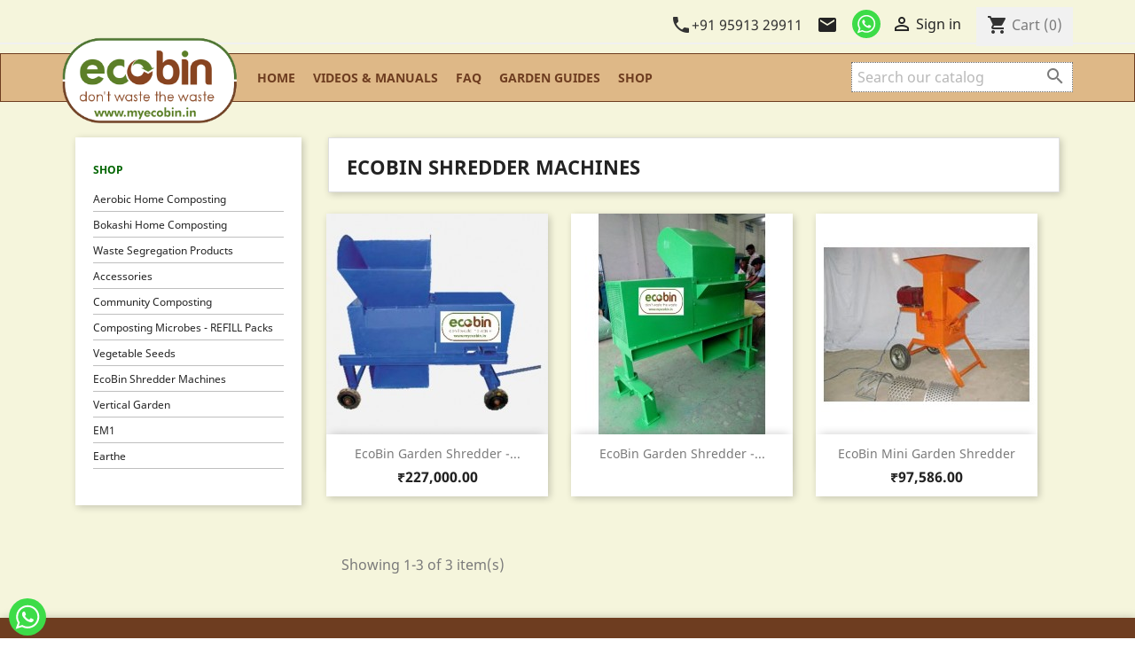

--- FILE ---
content_type: text/html; charset=utf-8
request_url: https://myecobin.in/24-ecobin-shredder-machines
body_size: 7575
content:
<!doctype html>
<html lang="en">

  <head>
    
      
  <meta charset="utf-8">


  <meta http-equiv="x-ua-compatible" content="ie=edge">



  <title>EcoBin Shredder Machines</title>
  <meta name="description" content="">
  <meta name="keywords" content="shredder,garden shedder,leaf shedder">
        <link rel="canonical" href="https://myecobin.in/24-ecobin-shredder-machines">
    
                  <link rel="alternate" href="https://myecobin.in/24-ecobin-shredder-machines" hreflang="en-us">
        



  <meta name="viewport" content="width=device-width, initial-scale=1">


<meta property="og:site_name" content="MyEcoBin"/>
<meta property="og:title" content="MyEcoBin India's First Indoor Bokashi Compost Bin"/>
<meta property="og:description" content="This unique composter is a one stop solution for all your kitchen waste, green waste, food waste, veg, non-veg, dairy products, citrus fruits, bread or cake, and so on. Eco Bin recycles all this waste into a nutrient rich organic compost, which also acts as a soil conditioner"/>
<meta property="og:url" content="http://myecobin.in/">
<meta property="og:image" content="/img/slide05.jpg">


  <link rel="icon" type="image/vnd.microsoft.icon" href="/img/favicon.ico?1587627583">
  <link rel="shortcut icon" type="image/x-icon" href="/img/favicon.ico?1587627583">



    <link rel="stylesheet" href="https://myecobin.in/themes/classic/assets/css/theme.css" type="text/css" media="all">
  <link rel="stylesheet" href="https://myecobin.in/modules/blockreassurance/views/css/front.css" type="text/css" media="all">
  <link rel="stylesheet" href="https://myecobin.in/modules/ps_facetedsearch/views/dist/front.css" type="text/css" media="all">
  <link rel="stylesheet" href="https://myecobin.in/js/jquery/ui/themes/base/minified/jquery-ui.min.css" type="text/css" media="all">
  <link rel="stylesheet" href="https://myecobin.in/js/jquery/ui/themes/base/minified/jquery.ui.theme.min.css" type="text/css" media="all">
  <link rel="stylesheet" href="https://myecobin.in/modules/ps_imageslider/css/homeslider.css" type="text/css" media="all">
  <link rel="stylesheet" href="https://myecobin.in/themes/classic/assets/css/custom.css" type="text/css" media="all">




  

  <script type="text/javascript">
        var prestashop = {"cart":{"products":[],"totals":{"total":{"type":"total","label":"Total","amount":0,"value":"\u20b90.00"},"total_including_tax":{"type":"total","label":"Total (tax incl.)","amount":0,"value":"\u20b90.00"},"total_excluding_tax":{"type":"total","label":"Total (tax excl.)","amount":0,"value":"\u20b90.00"}},"subtotals":{"products":{"type":"products","label":"Subtotal","amount":0,"value":"\u20b90.00"},"discounts":null,"shipping":{"type":"shipping","label":"Shipping","amount":0,"value":"Free"},"tax":null},"products_count":0,"summary_string":"0 items","vouchers":{"allowed":1,"added":[]},"discounts":[],"minimalPurchase":0,"minimalPurchaseRequired":""},"currency":{"name":"Indian Rupee","iso_code":"INR","iso_code_num":"356","sign":"\u20b9"},"customer":{"lastname":null,"firstname":null,"email":null,"birthday":null,"newsletter":null,"newsletter_date_add":null,"optin":null,"website":null,"company":null,"siret":null,"ape":null,"is_logged":false,"gender":{"type":null,"name":null},"addresses":[]},"language":{"name":"English (English)","iso_code":"en","locale":"en-US","language_code":"en-us","is_rtl":"0","date_format_lite":"d-m-Y","date_format_full":"d-m-Y H:i:s","id":1},"page":{"title":"","canonical":"https:\/\/myecobin.in\/24-ecobin-shredder-machines","meta":{"title":"EcoBin Shredder Machines","description":"","keywords":"shredder,garden shedder,leaf shedder","robots":"index"},"page_name":"category","body_classes":{"lang-en":true,"lang-rtl":false,"country-IN":true,"currency-INR":true,"layout-left-column":true,"page-category":true,"tax-display-enabled":true,"category-id-24":true,"category-EcoBin Shredder Machines":true,"category-id-parent-12":true,"category-depth-level-3":true},"admin_notifications":[]},"shop":{"name":"Eco Bin","logo":"\/img\/eco-bin-logo-1587627583.jpg","stores_icon":"\/img\/logo_stores.png","favicon":"\/img\/favicon.ico"},"urls":{"base_url":"https:\/\/myecobin.in\/","current_url":"https:\/\/myecobin.in\/24-ecobin-shredder-machines","shop_domain_url":"https:\/\/myecobin.in","img_ps_url":"https:\/\/myecobin.in\/img\/","img_cat_url":"https:\/\/myecobin.in\/img\/c\/","img_lang_url":"https:\/\/myecobin.in\/img\/l\/","img_prod_url":"https:\/\/myecobin.in\/img\/p\/","img_manu_url":"https:\/\/myecobin.in\/img\/m\/","img_sup_url":"https:\/\/myecobin.in\/img\/su\/","img_ship_url":"https:\/\/myecobin.in\/img\/s\/","img_store_url":"https:\/\/myecobin.in\/img\/st\/","img_col_url":"https:\/\/myecobin.in\/img\/co\/","img_url":"https:\/\/myecobin.in\/themes\/classic\/assets\/img\/","css_url":"https:\/\/myecobin.in\/themes\/classic\/assets\/css\/","js_url":"https:\/\/myecobin.in\/themes\/classic\/assets\/js\/","pic_url":"https:\/\/myecobin.in\/upload\/","pages":{"address":"https:\/\/myecobin.in\/address","addresses":"https:\/\/myecobin.in\/addresses","authentication":"https:\/\/myecobin.in\/login","cart":"https:\/\/myecobin.in\/cart","category":"https:\/\/myecobin.in\/index.php?controller=category","cms":"https:\/\/myecobin.in\/index.php?controller=cms","contact":"https:\/\/myecobin.in\/contact-us","discount":"https:\/\/myecobin.in\/discount","guest_tracking":"https:\/\/myecobin.in\/guest-tracking","history":"https:\/\/myecobin.in\/order-history","identity":"https:\/\/myecobin.in\/identity","index":"https:\/\/myecobin.in\/","my_account":"https:\/\/myecobin.in\/my-account","order_confirmation":"https:\/\/myecobin.in\/order-confirmation","order_detail":"https:\/\/myecobin.in\/index.php?controller=order-detail","order_follow":"https:\/\/myecobin.in\/order-follow","order":"https:\/\/myecobin.in\/order","order_return":"https:\/\/myecobin.in\/index.php?controller=order-return","order_slip":"https:\/\/myecobin.in\/credit-slip","pagenotfound":"https:\/\/myecobin.in\/page-not-found","password":"https:\/\/myecobin.in\/password-recovery","pdf_invoice":"https:\/\/myecobin.in\/index.php?controller=pdf-invoice","pdf_order_return":"https:\/\/myecobin.in\/index.php?controller=pdf-order-return","pdf_order_slip":"https:\/\/myecobin.in\/index.php?controller=pdf-order-slip","prices_drop":"https:\/\/myecobin.in\/prices-drop","product":"https:\/\/myecobin.in\/index.php?controller=product","search":"https:\/\/myecobin.in\/search","sitemap":"https:\/\/myecobin.in\/sitemap","stores":"https:\/\/myecobin.in\/stores","supplier":"https:\/\/myecobin.in\/supplier","register":"https:\/\/myecobin.in\/login?create_account=1","order_login":"https:\/\/myecobin.in\/order?login=1"},"alternative_langs":{"en-us":"https:\/\/myecobin.in\/24-ecobin-shredder-machines"},"theme_assets":"\/themes\/classic\/assets\/","actions":{"logout":"https:\/\/myecobin.in\/?mylogout="},"no_picture_image":{"bySize":{"small_default":{"url":"https:\/\/myecobin.in\/img\/p\/en-default-small_default.jpg","width":98,"height":98},"cart_default":{"url":"https:\/\/myecobin.in\/img\/p\/en-default-cart_default.jpg","width":125,"height":125},"home_default":{"url":"https:\/\/myecobin.in\/img\/p\/en-default-home_default.jpg","width":250,"height":250},"medium_default":{"url":"https:\/\/myecobin.in\/img\/p\/en-default-medium_default.jpg","width":452,"height":452},"large_default":{"url":"https:\/\/myecobin.in\/img\/p\/en-default-large_default.jpg","width":800,"height":800}},"small":{"url":"https:\/\/myecobin.in\/img\/p\/en-default-small_default.jpg","width":98,"height":98},"medium":{"url":"https:\/\/myecobin.in\/img\/p\/en-default-home_default.jpg","width":250,"height":250},"large":{"url":"https:\/\/myecobin.in\/img\/p\/en-default-large_default.jpg","width":800,"height":800},"legend":""}},"configuration":{"display_taxes_label":true,"display_prices_tax_incl":true,"is_catalog":false,"show_prices":true,"opt_in":{"partner":true},"quantity_discount":{"type":"discount","label":"Discount"},"voucher_enabled":1,"return_enabled":0},"field_required":[],"breadcrumb":{"links":[{"title":"Home","url":"https:\/\/myecobin.in\/"},{"title":"Shop","url":"https:\/\/myecobin.in\/12-shop"},{"title":"EcoBin Shredder Machines","url":"https:\/\/myecobin.in\/24-ecobin-shredder-machines"}],"count":3},"link":{"protocol_link":"https:\/\/","protocol_content":"https:\/\/"},"time":1766004744,"static_token":"7d2bfe588d46d7c7cd031d082692ad1d","token":"8359a75a3677f1d7a9ea5ab6ae3989a2"};
        var psr_icon_color = "#F19D76";
      </script>



  <!-- emarketing start -->


<!-- emarketing end -->

		<meta property="og:site_name" content="MyEcoBin"/>
		<meta property="og:title" content="MyEcoBin India's First Indoor Bokashi Compost Bin"/>
		<meta property="og:description" content="This unique composter is a one stop solution for all your kitchen waste, green waste, food waste, veg, non-veg, dairy products, citrus fruits, bread or cake, and so on. Eco Bin recycles all this waste into a nutrient rich organic compost, which also acts as a soil conditioner"/>
		<meta property="og:url" content="http://myecobin.in/">
		<meta property="og:image" content="/img/slide05.jpg">


    
  </head>

  <body id="category" class="lang-en country-in currency-inr layout-left-column page-category tax-display-enabled category-id-24 category-ecobin-shredder-machines category-id-parent-12 category-depth-level-3">

    
      
    

    <main>
      
              

      <header id="header">
        
          
  <div class="header-banner">
    
  </div>



  <nav class="header-nav">
    <div class="container">
      <div class="row">
        <div class="hidden-sm-down">
          <div class="col-md-3 col-xs-12">
            <div class="fb-like" data-href="https://www.facebook.com/MyEcoBin/" data-layout="standard" data-action="like" data-size="small" data-show-faces="true" data-share="true"></div>
          </div>
          <div class="col-md-9 right-nav top_bar">
              <div class="contact"><i class="material-icons">call</i>+91 95913 29911&nbsp;&nbsp;&nbsp;
              <a href="/contact-us"><i class="material-icons">email</i></a>
              &nbsp;&nbsp;
              <a class="whatsapp" target="_blank" href="//api.whatsapp.com/send?phone=919591329911"><img src="/images/whatsapp.svg"></a>
              </div>
              <span><div id="_desktop_user_info">
  <div class="user-info">
          <a
        href="https://myecobin.in/my-account"
        title="Log in to your customer account"
        rel="nofollow"
      >
        <i class="material-icons">&#xE7FF;</i>
        <span class="hidden-sm-down">Sign in</span>
      </a>
      </div>
</div>
<div id="_desktop_cart">
  <div class="blockcart cart-preview inactive" data-refresh-url="//myecobin.in/module/ps_shoppingcart/ajax">
    <div class="header">
              <i class="material-icons shopping-cart">shopping_cart</i>
        <span class="hidden-sm-down">Cart</span>
        <span class="cart-products-count">(0)</span>
          </div>
  </div>
</div>
</span>
          </div>
        </div>
        <div class="hidden-md-up text-sm-center mobile">
          <div class="float-xs-left" id="menu-icon">
            <i class="material-icons d-inline">&#xE5D2;</i>
          </div>
          <div class="float-xs-right" id="_mobile_cart"></div>
          <div class="float-xs-right" id="_mobile_user_info"></div>
          <div class="top-logo" id="_mobile_logo"></div>
          <div class="clearfix"></div>
        </div>
      </div>
    </div>
  </nav>



  <div class="header-top">
    <div class="container">
       <div class="row">
        <div class="col-md-2 hidden-sm-down" id="_desktop_logo">
                            <a href="https://myecobin.in/">
                  <img class="logo img-responsive" src="/img/eco-bin-logo-1587627583.jpg" alt="Eco Bin">
                </a>
                    </div>
        <div class="col-md-10 col-sm-12 position-static">
          

<div class="menu js-top-menu position-static hidden-sm-down" id="_desktop_top_menu">
    
          <ul class="top-menu" id="top-menu" data-depth="0">
                    <li class="link" id="lnk-home">
                          <a
                class="dropdown-item"
                href="https://myecobin.in/" data-depth="0"
                              >
                                Home
              </a>
                          </li>
                    <li class="link" id="lnk-videos-manuals">
                          <a
                class="dropdown-item"
                href="https://myecobin.in/7/eco-bin" data-depth="0"
                              >
                                Videos &amp; Manuals
              </a>
                          </li>
                    <li class="link" id="lnk-faq">
                          <a
                class="dropdown-item"
                href="https://myecobin.in/8/faq" data-depth="0"
                              >
                                FAQ
              </a>
                          </li>
                    <li class="link" id="lnk-garden-guides">
                          <a
                class="dropdown-item"
                href="https://myecobin.in/2Green-Insights" data-depth="0"
                              >
                                Garden Guides
              </a>
                          </li>
                    <li class="category" id="category-12">
                          <a
                class="dropdown-item"
                href="https://myecobin.in/12-shop" data-depth="0"
                              >
                                                                      <span class="float-xs-right hidden-md-up">
                    <span data-target="#top_sub_menu_1137" data-toggle="collapse" class="navbar-toggler collapse-icons">
                      <i class="material-icons add">&#xE313;</i>
                      <i class="material-icons remove">&#xE316;</i>
                    </span>
                  </span>
                                Shop
              </a>
                            <div  class="popover sub-menu js-sub-menu collapse" id="top_sub_menu_1137">
                
          <ul class="top-menu"  data-depth="1">
                    <li class="category" id="category-14">
                          <a
                class="dropdown-item dropdown-submenu"
                href="https://myecobin.in/14-aerobic-home-composting" data-depth="1"
                              >
                                                                      <span class="float-xs-right hidden-md-up">
                    <span data-target="#top_sub_menu_22664" data-toggle="collapse" class="navbar-toggler collapse-icons">
                      <i class="material-icons add">&#xE313;</i>
                      <i class="material-icons remove">&#xE316;</i>
                    </span>
                  </span>
                                Aerobic Home Composting
              </a>
                            <div  class="collapse" id="top_sub_menu_22664">
                
          <ul class="top-menu"  data-depth="2">
                    <li class="category" id="category-17">
                          <a
                class="dropdown-item"
                href="https://myecobin.in/17-aerobic-home-composting-products" data-depth="2"
                              >
                                Aerobic Home Composting Products
              </a>
                          </li>
              </ul>
    
              </div>
                          </li>
                    <li class="category" id="category-16">
                          <a
                class="dropdown-item dropdown-submenu"
                href="https://myecobin.in/16-bokashi-home-composting" data-depth="1"
                              >
                                Bokashi Home Composting
              </a>
                          </li>
                    <li class="category" id="category-15">
                          <a
                class="dropdown-item dropdown-submenu"
                href="https://myecobin.in/15-waste-segregation-products" data-depth="1"
                              >
                                Waste Segregation Products
              </a>
                          </li>
                    <li class="category" id="category-18">
                          <a
                class="dropdown-item dropdown-submenu"
                href="https://myecobin.in/18-accessories" data-depth="1"
                              >
                                Accessories
              </a>
                          </li>
                    <li class="category" id="category-19">
                          <a
                class="dropdown-item dropdown-submenu"
                href="https://myecobin.in/19-community-composting" data-depth="1"
                              >
                                Community Composting
              </a>
                          </li>
                    <li class="category" id="category-21">
                          <a
                class="dropdown-item dropdown-submenu"
                href="https://myecobin.in/21-composting-microbes-refill-packs" data-depth="1"
                              >
                                Composting Microbes - REFILL Packs
              </a>
                          </li>
                    <li class="category" id="category-22">
                          <a
                class="dropdown-item dropdown-submenu"
                href="https://myecobin.in/22-vegetable-seeds" data-depth="1"
                              >
                                Vegetable Seeds
              </a>
                          </li>
                    <li class="category current " id="category-24">
                          <a
                class="dropdown-item dropdown-submenu"
                href="https://myecobin.in/24-ecobin-shredder-machines" data-depth="1"
                              >
                                EcoBin Shredder Machines
              </a>
                          </li>
                    <li class="category" id="category-25">
                          <a
                class="dropdown-item dropdown-submenu"
                href="https://myecobin.in/25-vertical-garden" data-depth="1"
                              >
                                Vertical Garden
              </a>
                          </li>
                    <li class="category" id="category-27">
                          <a
                class="dropdown-item dropdown-submenu"
                href="https://myecobin.in/27-em1" data-depth="1"
                              >
                                EM1
              </a>
                          </li>
                    <li class="category" id="category-28">
                          <a
                class="dropdown-item dropdown-submenu"
                href="https://myecobin.in/28-earthe" data-depth="1"
                              >
                                Earthe
              </a>
                          </li>
              </ul>
    
              </div>
                          </li>
              </ul>
    
    <div class="clearfix"></div>
</div>
<!-- Block search module TOP -->
<div id="search_widget" class="search-widget" data-search-controller-url="//myecobin.in/search">
	<form method="get" action="//myecobin.in/search">
		<input type="hidden" name="controller" value="search">
		<input type="text" name="s" value="" placeholder="Search our catalog" aria-label="Search">
		<button type="submit">
			<i class="material-icons search">&#xE8B6;</i>
      <span class="hidden-xl-down">Search</span>
		</button>
	</form>
</div>
<!-- /Block search module TOP -->

          <div class="clearfix"></div>
        </div>
      </div>
      <div id="mobile_top_menu_wrapper" class="row hidden-md-up" style="display:none;">
        <div class="js-top-menu mobile" id="_mobile_top_menu"></div>
        <div class="js-top-menu-bottom">
          <div id="_mobile_currency_selector"></div>
          <div id="_mobile_language_selector"></div>
          <div id="_mobile_contact_link"></div>
        </div>
      </div>
    </div>
  </div>
  

        
      </header>

      
        
<aside id="notifications">
  <div class="container">
    
    
    
      </div>
</aside>
      

      <section id="wrapper">
        
        <div class="container">
          
            <nav data-depth="3" class="breadcrumb hidden-sm-down">
  <ol itemscope itemtype="http://schema.org/BreadcrumbList">
    
              
          <li itemprop="itemListElement" itemscope itemtype="http://schema.org/ListItem">
            <a itemprop="item" href="https://myecobin.in/">
              <span itemprop="name">Home</span>
            </a>
            <meta itemprop="position" content="1">
          </li>
        
              
          <li itemprop="itemListElement" itemscope itemtype="http://schema.org/ListItem">
            <a itemprop="item" href="https://myecobin.in/12-shop">
              <span itemprop="name">Shop</span>
            </a>
            <meta itemprop="position" content="2">
          </li>
        
              
          <li itemprop="itemListElement" itemscope itemtype="http://schema.org/ListItem">
            <a itemprop="item" href="https://myecobin.in/24-ecobin-shredder-machines">
              <span itemprop="name">EcoBin Shredder Machines</span>
            </a>
            <meta itemprop="position" content="3">
          </li>
        
          
  </ol>
</nav>
          

          
            <div id="left-column" class="col-xs-12 col-sm-4 col-md-3">
                              

<div class="block-categories hidden-sm-down">
  <ul class="category-top-menu">
    <li><a class="text-uppercase h6" href="https://myecobin.in/12-shop">Shop</a></li>
    <li>
  <ul class="category-sub-menu"><li data-depth="0"><a href="https://myecobin.in/14-aerobic-home-composting">Aerobic Home Composting</a><div class="navbar-toggler collapse-icons" data-toggle="collapse" data-target="#exCollapsingNavbar14"><i class="material-icons add">&#xE145;</i><i class="material-icons remove">&#xE15B;</i></div><div class="collapse" id="exCollapsingNavbar14">
  <ul class="category-sub-menu"><li data-depth="1"><a class="category-sub-link" href="https://myecobin.in/17-aerobic-home-composting-products">Aerobic Home Composting Products</a></li></ul></div></li><li data-depth="0"><a href="https://myecobin.in/16-bokashi-home-composting">Bokashi Home Composting</a></li><li data-depth="0"><a href="https://myecobin.in/15-waste-segregation-products">Waste Segregation Products</a></li><li data-depth="0"><a href="https://myecobin.in/18-accessories">Accessories</a></li><li data-depth="0"><a href="https://myecobin.in/19-community-composting">Community Composting</a></li><li data-depth="0"><a href="https://myecobin.in/21-composting-microbes-refill-packs">Composting Microbes - REFILL Packs</a></li><li data-depth="0"><a href="https://myecobin.in/22-vegetable-seeds">Vegetable Seeds</a></li><li data-depth="0"><a href="https://myecobin.in/24-ecobin-shredder-machines">EcoBin Shredder Machines</a></li><li data-depth="0"><a href="https://myecobin.in/25-vertical-garden">Vertical Garden</a></li><li data-depth="0"><a href="https://myecobin.in/27-em1">EM1</a></li><li data-depth="0"><a href="https://myecobin.in/28-earthe">Earthe</a></li></ul></li>
  </ul>
</div>
<div id="search_filters_wrapper" class="hidden-sm-down">
  <div id="search_filter_controls" class="hidden-md-up">
      <span id="_mobile_search_filters_clear_all"></span>
      <button class="btn btn-secondary ok">
        <i class="material-icons rtl-no-flip">&#xE876;</i>
        OK
      </button>
  </div>
  
</div>

                          </div>
          

          
  <div id="content-wrapper" class="left-column col-xs-12 col-sm-8 col-md-9">
    
    
  <section id="main">

    
    <div class="block-category card card-block hidden-sm-down">
      <h1 class="h1">EcoBin Shredder Machines</h1>
          </div>
    <div class="text-xs-center hidden-md-up">
      <h1 class="h1">EcoBin Shredder Machines</h1>
    </div>
		

    <section id="products">
      
        <div>
          
            <div id="js-product-list-top" class="row products-selection">
  <div class="col-md-6 hidden-sm-down total-products">
          <p>There are 3 products.</p>
      </div>
  <div class="col-md-6">
    <div class="row sort-by-row">

      
        <span class="col-sm-3 col-md-3 hidden-sm-down sort-by">Sort by:</span>
<div class="col-sm-12 col-xs-12 col-md-9 products-sort-order dropdown">
  <button
    class="btn-unstyle select-title"
    rel="nofollow"
    data-toggle="dropdown"
    aria-haspopup="true"
    aria-expanded="false">
    Relevance    <i class="material-icons float-xs-right">&#xE5C5;</i>
  </button>
  <div class="dropdown-menu">
          <a
        rel="nofollow"
        href="https://myecobin.in/24-ecobin-shredder-machines?order=product.position.asc"
        class="select-list current js-search-link"
      >
        Relevance
      </a>
          <a
        rel="nofollow"
        href="https://myecobin.in/24-ecobin-shredder-machines?order=product.name.asc"
        class="select-list js-search-link"
      >
        Name, A to Z
      </a>
          <a
        rel="nofollow"
        href="https://myecobin.in/24-ecobin-shredder-machines?order=product.name.desc"
        class="select-list js-search-link"
      >
        Name, Z to A
      </a>
          <a
        rel="nofollow"
        href="https://myecobin.in/24-ecobin-shredder-machines?order=product.price.asc"
        class="select-list js-search-link"
      >
        Price, low to high
      </a>
          <a
        rel="nofollow"
        href="https://myecobin.in/24-ecobin-shredder-machines?order=product.price.desc"
        class="select-list js-search-link"
      >
        Price, high to low
      </a>
      </div>
</div>
      

          </div>
  </div>
  <div class="col-sm-12 hidden-md-up text-sm-center showing">
    Showing 1-3 of 3 item(s)
  </div>
</div>
          
        </div>

        
          <div id="" class="hidden-sm-down">
            <section id="js-active-search-filters" class="hide">
  
    <p class="h6 hidden-xs-up">Active filters</p>
  

  </section>

          </div>
        

        <div>
          
            <div id="js-product-list">
  <div class="products row">
          
        
  <article class="product-miniature js-product-miniature" data-id-product="37" data-id-product-attribute="0" itemscope itemtype="http://schema.org/Product">
    <div class="thumbnail-container">
      
                  <a href="https://myecobin.in/ecobin-shredder-machines/37-ecobin-garden-shredder-5hp-capacity.html" class="thumbnail product-thumbnail">
            <img
              src="https://myecobin.in/169-home_default/ecobin-garden-shredder-5hp-capacity.jpg"
              alt="EcoBin Garden Shredder - 5hp Capacity"
              data-full-size-image-url="https://myecobin.in/169-large_default/ecobin-garden-shredder-5hp-capacity.jpg"
            />
          </a>
              

      <div class="product-description">
        
                      <h2 class="h3 product-title" itemprop="name"><a href="https://myecobin.in/ecobin-shredder-machines/37-ecobin-garden-shredder-5hp-capacity.html">EcoBin Garden Shredder -...</a></h2>
                  

        
                      <div class="product-price-and-shipping">
              
              

              <span class="sr-only">Price</span>
              <span itemprop="price" class="price">₹227,000.00</span>

              

              
            </div>
                  

        
          
        
      </div>

      <!-- @todo: use include file='catalog/_partials/product-flags.tpl'} -->
      
        <ul class="product-flags">
                      <li class="product-flag online-only">Online only</li>
                  </ul>
      

      <div class="highlighted-informations no-variants hidden-sm-down">
        
          <a class="quick-view" href="#" data-link-action="quickview">
            <i class="material-icons search">&#xE8B6;</i> Quick view
          </a>
        

        
                  
      </div>
    </div>
  </article>

      
          
        
  <article class="product-miniature js-product-miniature" data-id-product="38" data-id-product-attribute="0" itemscope itemtype="http://schema.org/Product">
    <div class="thumbnail-container">
      
                  <a href="https://myecobin.in/ecobin-shredder-machines/38-ecobin-garden-shredder-10hp-capacity.html" class="thumbnail product-thumbnail">
            <img
              src="https://myecobin.in/171-home_default/ecobin-garden-shredder-10hp-capacity.jpg"
              alt="EcoBin Garden Shredder - 10hp Capacity"
              data-full-size-image-url="https://myecobin.in/171-large_default/ecobin-garden-shredder-10hp-capacity.jpg"
            />
          </a>
              

      <div class="product-description">
        
                      <h2 class="h3 product-title" itemprop="name"><a href="https://myecobin.in/ecobin-shredder-machines/38-ecobin-garden-shredder-10hp-capacity.html">EcoBin Garden Shredder -...</a></h2>
                  

        
                  

        
          
        
      </div>

      <!-- @todo: use include file='catalog/_partials/product-flags.tpl'} -->
      
        <ul class="product-flags">
                  </ul>
      

      <div class="highlighted-informations no-variants hidden-sm-down">
        
          <a class="quick-view" href="#" data-link-action="quickview">
            <i class="material-icons search">&#xE8B6;</i> Quick view
          </a>
        

        
                  
      </div>
    </div>
  </article>

      
          
        
  <article class="product-miniature js-product-miniature" data-id-product="39" data-id-product-attribute="0" itemscope itemtype="http://schema.org/Product">
    <div class="thumbnail-container">
      
                  <a href="https://myecobin.in/ecobin-shredder-machines/39-ecobin-mini-garden-shredder.html" class="thumbnail product-thumbnail">
            <img
              src="https://myecobin.in/174-home_default/ecobin-mini-garden-shredder.jpg"
              alt="EcoBin Mini Garden Shredder"
              data-full-size-image-url="https://myecobin.in/174-large_default/ecobin-mini-garden-shredder.jpg"
            />
          </a>
              

      <div class="product-description">
        
                      <h2 class="h3 product-title" itemprop="name"><a href="https://myecobin.in/ecobin-shredder-machines/39-ecobin-mini-garden-shredder.html">EcoBin Mini Garden Shredder</a></h2>
                  

        
                      <div class="product-price-and-shipping">
              
              

              <span class="sr-only">Price</span>
              <span itemprop="price" class="price">₹97,586.00</span>

              

              
            </div>
                  

        
          
        
      </div>

      <!-- @todo: use include file='catalog/_partials/product-flags.tpl'} -->
      
        <ul class="product-flags">
                      <li class="product-flag online-only">Online only</li>
                  </ul>
      

      <div class="highlighted-informations no-variants hidden-sm-down">
        
          <a class="quick-view" href="#" data-link-action="quickview">
            <i class="material-icons search">&#xE8B6;</i> Quick view
          </a>
        

        
                  
      </div>
    </div>
  </article>

      
      </div>

  
    <nav class="pagination">
  <div class="col-md-4">
    
      Showing 1-3 of 3 item(s)
    
  </div>

  <div class="col-md-6 offset-md-2 pr-0">
    
         
  </div>

</nav>
  

  <div class="hidden-md-up text-xs-right up">
    <a href="#header" class="btn btn-secondary">
      Back to top
      <i class="material-icons">&#xE316;</i>
    </a>
  </div>
</div>
          
        </div>

        <div id="js-product-list-bottom">
          
            <div id="js-product-list-bottom"></div>
          
        </div>

          </section>

  </section>

    
  </div>


          
        </div>
        
      </section>

      <footer id="footer">
        
          <div class="footer-container">
  <div class="container">
<div class="row" style="margin:-10px 0 0px 0;"><h3 style="margin:10px 0 10px 0; padding-top:0;" class="text-center">ECOBIN PARTNERS</h3><hr>
<div class="col-md-4 text-center"></div>
<div class="col-md-1 text-center"> <a href="//bbmp.gov.in/" target="_blank"><img class="img-responsive img-thumbnail" src="/img/bbmp.jpg"></a></div>
<div class="col-md-1 text-center"> <a href="//www.2bin1bag.in/" target="_blank"><img class="img-responsive img-thumbnail" src="/img/2bin1bag.jpg"></a></div>
<div class="col-md-1 text-center"> <a target="_blank" href="//www.igotgarbage.com/"><img class="img-responsive img-thumbnail" src="/img/igg.jpg"></a></div>
<div class="col-md-1 text-center"> <a href="//www.hasirudala.in/" target="_blank"><img class="img-responsive img-thumbnail" src="/img/hd.jpg"></a></div>
<div class="col-md-4 text-center"></div>
</div>
<div class="row" style="margin-bottom:30px;"><div id="block_various_links_footer" class="col-md-12 text-center">
<hr>
    <ul><li class="item"> <a href="https://myecobin.in/1/delivery" title="Shipping and Cancellation Policy"> Shipping and Cancellation Policy </a></li><li class="item"> <a href="https://myecobin.in/2/privacy-legal-notice" title="Privacy and Legal Notice"> Privacy and Legal Notice </a></li><li class="item"> <a href="https://myecobin.in/3/terms-and-conditions-of-use" title="Terms and Conditions of Use"> Terms and Conditions of Use </a></li><li class="item"> <a href="https://myecobin.in/4/about-us" title="About us"> About us </a></li><li class="item"> <a href="https://myecobin.in/12/eco-bin-testimonials" title="Eco Bin Testimonials"> Eco Bin Testimonials </a></li><li class="item"> <a href="https://myecobin.in/contact-us" title="Contact us"> Contact us </a></li><li><a href="#top" title="Go to Top of Page">Go Top </a></li></ul>
</div></div>
  </div>
</div>
<div class="container-fluid">
    <div class="row copyright">
      <div class="col-md-12">
        <p class="text-sm-center">
          
              © 2025 myecobin.in - Website by <b><a href="https://saivantech.com" target="_blank" rel="nofollow">Saivan Tech</a></b>
          
        </p>
      </div>
    </div>
</div>
<a class="whatsapp_footer" target="_blank" href="//api.whatsapp.com/send?phone=919591329911"><img src="/images/whatsapp.svg"></a>
        
      </footer>

    </main>

    
        <script type="text/javascript" src="https://myecobin.in/themes/core.js" ></script>
  <script type="text/javascript" src="https://myecobin.in/themes/classic/assets/js/theme.js" ></script>
  <script type="text/javascript" src="https://myecobin.in/modules/blockreassurance/views/js/front.js" ></script>
  <script type="text/javascript" src="https://myecobin.in/js/jquery/ui/jquery-ui.min.js" ></script>
  <script type="text/javascript" src="https://myecobin.in/modules/ps_facetedsearch/views/dist/front.js" ></script>
  <script type="text/javascript" src="https://myecobin.in/modules/ps_imageslider/js/responsiveslides.min.js" ></script>
  <script type="text/javascript" src="https://myecobin.in/modules/ps_imageslider/js/homeslider.js" ></script>
  <script type="text/javascript" src="https://myecobin.in/modules/ps_searchbar/ps_searchbar.js" ></script>
  <script type="text/javascript" src="https://myecobin.in/modules/ps_shoppingcart/ps_shoppingcart.js" ></script>
  <script type="text/javascript" src="https://myecobin.in/themes/classic/assets/js/custom.js" ></script>


    

    
      
    

    <script>
        $(document).ready(function(){
            $('#fblbox').html('<div class="fb-page" data-href="https://www.facebook.com/myecobin/" data-tabs="" data-width="220" data-height="220" data-small-header="true" data-adapt-container-width="true" data-hide-cover="false" data-show-facepile="true"><blockquote cite="https://www.facebook.com/myecobin/" class="fb-xfbml-parse-ignore"><a href="https://www.facebook.com/myecobin/">Eco Bin</a></blockquote></div>');

            var carousel2 = '<div id="carousel2" data-ride="carousel" class="carousel slide" data-interval="3000" data-wrap="true" data-pause="hover">';

            carousel2 += '  <ul class="carousel-inner" role="listbox">';
            carousel2 += '        <li class="carousel-item active" role="option" aria-hidden="true"><p class="testimonial_text">"If you want to be a part of this change and want a solution to stop your kitchen waste from going to landfills,<br />give EcoBin-an indoor Bokashi composter kit, a try. It is neat, compact and packs a punch if you have a garden at home."</p>';
            carousel2 += '            <p class="testimonial_name">- Savitha Hiremath</p>';
            carousel2 += '        </li>';
            carousel2 += '        <li class="carousel-item " role="option" aria-hidden="true"><p class="testimonial_text">"Out of all the ways I have tried composting,<br />Bokashi Composting has made my composting obession, easier by 80%"</p>';
            carousel2 += '            <p class="testimonial_name">- Uma Hoysala</p>';
            carousel2 += '        </li>';
            carousel2 += '        <li class="carousel-item " role="option" aria-hidden="true"><p class="testimonial_text">"Bokashi method of compsting is really catching...,<br />the 2 big advantage of this anaerobic composting is that it can be kept in your kitchen and its amazing magic brew."</p>';
            carousel2 += '            <p class="testimonial_name">- Vani Murthy</p>';
            carousel2 += '        </li>';
            carousel2 += '        <li class="carousel-item " role="option" aria-hidden="true"><p class="testimonial_text">"To be honest I had brushed off assuming it to be another posh composting gimmick until<br />I truly paid attention and what I discovered has presumably changed my life (or my garden) Eco Bin."</p>';
            carousel2 += '            <p class="testimonial_name">- Yasmeen Johl Bagla</p>';
            carousel2 += '        </li>';
            carousel2 += '    </ul>';
            carousel2 += '</div>';

            $('.testimonials').html(carousel2);

            $("a[href='#top']").click(function() {
              $("html, body").animate({ scrollTop: 0 }, "slow");
              return false;
            });
        });
    </script>
    <script src="/js/jquery.cycle2.min.js"></script>
    <!--<script src="/js/jquery.cycle2.flip.min.js"></script>-->
    <div id="fb-root"></div>
    <script async defer crossorigin="anonymous" src="https://connect.facebook.net/en_US/sdk.js#xfbml=1&version=v6.0&appId=182790608458850&autoLogAppEvents=1"></script>
  </body>
</html>

--- FILE ---
content_type: text/css
request_url: https://myecobin.in/themes/classic/assets/css/custom.css
body_size: 13982
content:
/*
 * Custom code goes here.
 * A template should always ship with an empty custom.css
 */

.padding-top {padding-top:40px;}
.block-category {min-height: auto !important;}
.category-top-menu li .h6 {font-size: 0.72rem !important; color: darkgreen; }
.block-categories .category-sub-menu .category-sub-link {font-size: 0.72rem !important; font-weight:normal !important; text-transform: none !important;}
.block-categories .category-sub-menu li[data-depth="0"]>a {font-size: 0.72rem !important; font-weight:normal !important; text-transform: none !important;}

.top_bar .contact {display:inline-block; margin-top:1.06rem; color: #333;}
.top_bar .user-info span {/*display: none;*/}
.top-menu {margin-top:8px;}
.search-widget form input[type=text] {padding: 6px; color: #333; border: 1px dotted #666; margin-top: 3px;}

#wrapper {box-shadow:none; padding-top:0; margin-top:16px;}
#wrapper .breadcrumb ol {margin-left:15px; margin-top: 10px;}
#wrapper .breadcrumb li a {font-size: 0.72rem !important;}

.header-top {background:burlywood; border: 1px solid #6E3D20;}
#main .page-content, #main .page-header {overflow-y:auto; overflow-x:hidden;}
main, #header {background: #f1f1f1;}
#header .header-nav {margin-bottom: 0px;}
#header .header-top {padding: 6px 0; max-height: 55px !important; margin: 10px 0;}
#header .header-top a[data-depth="0"] {color: #6E3D20; font-size:0.9rem;}
#header .logo {margin-top:-25px; margin-left:0px; max-width:120%; position: relative; z-index: 1;}
#header .header-nav .cart-preview .shopping-cart {color: #333;}
#header .header-nav .blockcart {height: 2.75rem; padding: .5rem .75rem; margin-top: 8px;}
#header .top-menu a[data-depth="0"]:hover {color:green;}
#header .header-nav .user-info {text-align:left; margin-left:12px; margin-top:1.06rem; color: #333;}
#_desktop_cart {float:left;}
#_desktop_user_info {float: left; margin-right: 2px;}

#product #content {max-width:95%;}
#block-reassurance li:last-child, #block-reassurance li {border: 1px solid rgba(0,0,0,.25); background: white; margin-right:2px;}
#block-reassurance li .block-reassurance-item {padding: 0.5rem;}
#block-reassurance .h6 {font-size:0.6rem;}
#block-reassurance img {width: 1.4rem; margin-right: 0;}

#footer {padding-top:0;}
#footer .footer-container {background: #6E3D20 !important;}
#footer h3, #footer h4 {text-align:center; color:silver; font-weight:normal; letter-spacing:3px; font-size: 0.8rem;}
.copyright {background:goldenrod; padding-top:6px;}
.copyright p {margin-top:6px; color: #6E3D20;}
.copyright a {color:#6E3D20 !important; text-decoration:none;}

#block_various_links_footer ul li a {text-shadow: none !important; padding: 0 21px; border: 1px solid burlywood; border-width: 0 1px 0 0; font-size: 100%; font: 600 14px/20px "Open Sans", sans-serif !important; letter-spacing: 0.05em;}
#block_various_links_footer ul li:last-child a {border-width: 0;}
#block_various_links_footer ul li a {color: #fff; font-size: 12px !important; font-weight: normal !important;}
#block_various_links_footer ul li {display: inline-block; margin: 0 auto; float:left;}

.carousel {margin-top:-21px !important; position: relative; z-index: 0; height:125px; box-shadow:none;}
.carousel .carousel-inner {height: auto !important; position:absolute; margin-top:-27px;}
#carousel2 {margin-top:0px !important;}
#custom-text {overflow-y:auto; overflow-x:hidden; clear:both; padding:0 !important;}
#custom-text p {font-size: 0.96rem !important; line-height: 164%; text-align: justify;}
#custom-text ul.homelist {margin:-10px 0 24px 32px; font-size:0.96rem !important;}
#custom-text ul.homelist li {list-style:square; line-height:160%; text-align:left;}

#u_0_3 {overflow:hidden !important;}
hr {border-color:silver;}
.text-right {text-align:right !important;}

.highlight {background: #507734; color: #fff; padding: 15px 0; min-height: 120px; overflow-y: auto; position: relative; width: 100% !important; margin-top: 0px; margin-left: 0px;}
.highlight p {font-size: 0.96rem !important; line-height: 164%; text-align: justify; color:white !important; padding-right: 10px;}
.tvouterbox {margin: 0px; width: 100%;}
.tvbox {margin: 0 auto 0 auto; width: 100%; height: 350px; background: url('/img/tv.jpg') no-repeat; background-size:cover;}
.tv {width: 77%; height:333px; margin: 10px 0 0 10px; float:left;}
.alert-brown {background-color: #664422; color: gold; font-weight: normal !important; letter-spacing: 6px; text-transform: uppercase; padding: 16px 0 10px 0;}
.counter {width:100%; height:200px; border:none; margin-top:24px; overflow:hidden;}
.diamond {color:silver;}
.question {color:darkgreen; margin-top:24px;}

.homebox .guide {margin: 0 auto; width:auto; height:auto; max-width:100%;}
.homebox {margin:0; width:100%; background: white; border-radius: 16px; min-height: 260px; overflow: auto;}
.homebox h3 {color: #507734; padding-top:12px;}
.homebox a {overflow: auto; display: block; margin: 0; padding: 0;}
.homebox img {max-height:220px;}
.homeboxband {width: 100%; margin-left: 0%; padding: 20px 0; background: #664422; overflow:auto; }
.homevideo h3 {color:#507734; padding:12px 0;}
.homevideo iframe {width: 96%; height: 290px;}

.textpara {padding:15px;}
.testimonials, .homevideo {background: #f1f1f1;}
.testimonials ul {padding: 12px; margin-bottom: 0;}
.testimonials p {margin-bottom: 0;}

.fb-like {margin:12px 0 0 10px;}
.fb-page {margin-top:20px;}

.whatsapp img {width:auto;height:32px;margin-top:-6px;}
.whatsapp_footer img {position: fixed; bottom: 3px; left: 10px; width:auto; height:42px;}

.tingle-modal {width:92% !important; height: 60vh; margin: 16vh 4%;}
.tingle-modal h3,.tingle-modal h4 {line-height:160% !important;}
.tingle-modal-box {width: 100% !important;}
.tingle-modal--visible {width:100%; box-shadow: 0 0 12px #000;}
.tingle-modal-box__footer {padding: 1.5rem 2rem 2.2rem 2rem;}
.prestacraft-button1 {background:chocolate !important; color:white !important; font-weight:bold; text-transform:uppercase;}
.prestacraft-close {top: 3px !important; color: #f4f4f4 !important; margin-right: -16px !important;}

.testimonials {height:100px; position:relative; overflow:hidden;}
.testimonials li {display: inline-block; width:100%; height:98px;}
.testimonial_text {margin-top:24px !important; color:navy !important; font-size:16px; top:0; text-align:center !important; width:100%; font-style:italic;}
.testimonial_name {color:darkgreen !important; text-align:right !important; margin-right:24px; font-weight:600 !important;}
.products-selection {display:none;}

#content-wrapper {margin-top:0px;}
.online-only {display:none;}

@media (max-width: 767px) {
    #header .logo {margin-top:0px;}
    #custom-text p, .highlight p  {text-align: left !important;}
    #custom-text p.testimonial_text {text-align:center !important;}
    #custom-text p.testimonial_name {text-align:right !important;}
    #block_various_links_footer ul li {clear:both;display:block; width:100%; border-bottom:1px dotted silver !important; overflow:auto;}
    #block_various_links_footer ul li a {padding:16px 0 !important; font-size:18px !important; border-right:none !important; display:block;}
    .col-sm-12, .col-xs-12 {margin-bottom:16px;}
    .tv {height:auto; margin:0; width:100%;}
    .tvbox {margin: 0 auto 0 auto; width: 100%; height: auto; background: none no-repeat;}
    .testimonials {height:240px !important;}
    .alert-brown {letter-spacing: 4px; }
    .copyright, .copyright a {font-size:0.76rem !important; text-align:center;}
    .footer-container .col-md-1 {text-align: center; margin: 12px 0;}
}

@media (min-width: 768px) {
    #wrapper .breadcrumb[data-depth="1"] {display: block;}
    body#index #wrapper .breadcrumb[data-depth="1"] {display: none;}
    #wrapper .breadcrumb[data-depth="1"] ol li a {color: transparent;}
    #header .top-menu .sub-menu {z-index:181 !important;}
    #header .top-menu .sub-menu ul[data-depth="1"]>li {display:block; clear:both;}
    #header .menu, #header .menu>ul>li {position: relative; float: left; display: list-item;}
    #header ul.top-menu .popover.sub-menu {top: 39px !important; left: -15px; width: 300px; border: 0; background: #fff; border-radius: 0; padding: 0; -webkit-box-shadow: 0px 0px 5px 0px rgba(0,0,0,0.3); -moz-box-shadow: 0px 0px 5px 0px rgba(0,0,0,0.3); box-shadow: 0px 0px 5px 0px rgba(0,0,0,0.3); background-color: cornsilk; box-shadow: 6px 6px 6px black;}
    #header ul.top-menu li .container {padding: 0;}
    #header .popover.sub-menu ul.top-menu li {position: relative; display: block; width: 100%; padding-left:20px; border-bottom: 1px dotted #333; clear:both; overflow:auto;}
    #header .popover.sub-menu ul.top-menu li a {display: block; width: 100%; font-weight: 600 !important; text-transform: none; padding:8px 0; color: #663322 !important;}
    #header ul.top-menu .popover.sub-menu ul.top-menu {margin-left: -20px; margin-top: 0px;}
    #header ul.top-menu .collapse {display:none;}
    .popover {top: 0px !important; left: -30px; z-index: 1060; max-width: 300px; text-align: left; text-align: start; background-color: #fff; border: 1px solid rgba(0,0,0,.2); border-radius: .3rem;}
    .popover, .tooltip {position: absolute; display: block;}
    .top-menu a[data-depth="0"] {padding: .1875rem .625rem 1rem .625rem;}
    .tingle-modal {background: #deb887 !important; width: 42% !important; height: 60vh !important; margin: 20vh 29% !important;}
    .tingle-modal-box {width: 80% !important;}
    .tingle-modal--visible {box-shadow: 0 0 12px #000;}
    .prestacraft-button1 {background:chocolate !important; color:white !important; font-weight:bold; text-transform:uppercase;}
    .prestacraft-close {top: 3px !important; color: #f4f4f4 !important; margin-right: -16px !important;}
    .container {padding-left:0; padding-right:0;}
    body#cart section#wrapper div.container, body#authentication section#wrapper div.container, body#password section#wrapper div.container {min-height:600px !important;}
    body#contact section#wrapper div.container, body#cms section#wrapper div.container, body#pagenotfound section#wrapper div.container  {min-height:600px !important;}
}

body#checkout #footer {padding: 0 !important;}
.block-category .block-category-inner .category-cover {display: none !important;}
.on-sale {display:none !important;}
main, #header, #wrapper {background-color: beige !important;}
#product .product_box, #product .featured-products {box-shadow: 2px 2px 8px 0 rgba(0,0,0,.2);
    margin-top: 0rem;
    background: lightgray;
    overflow:auto;
}
#product .product_box {
    padding: 2.5rem 1rem 0rem 1rem;
}
#product .featured-products {
    padding: 1.5rem 1rem 0rem 1rem;
}
#product .product_box p {color:#333 !important;}
#product .featured-products h2 {padding: 0px 0px 16px 12px; color:#2fb5d2 !important;}
#product .featured-products h2.h3 {padding: 0px;}
#product .crossselling .featured-products {background-color:lightcyan !important;}
#product .viewedproduct .featured-products {background-color:honeydew !important;}
#product .viewedproduct .featured-products h2 {color:darkgreen !important;}
#product .product_box .product-price {
    color: darkblue;
    font-size: 24px;
}
#product .product_box .product-prices div {margin-bottom: 0;}
#product .product_box .product-prices .tax-shipping-delivery-label {
    font-size: .8125rem;
    color: #7a7a7a;
    margin-bottom: 20px;
}
#product .product_box h1 {color:darkolivegreen !important;}
body#checkout {background-color: beige !important;}
.product-cover .layer:hover {
    opacity: 0.42;
}
#products .thumbnail-container, .featured-products .thumbnail-container, .product-accessories .thumbnail-container, .product-miniature .thumbnail-container {margin-bottom:2.563rem !important;}

#exCollapsingNavbar12 {display:block !important;}
.block-categories .collapse-icons,
.block-categories .collapse-icons[aria-expanded=true] .remove
.block-categories .collapse-icons[aria-expanded=true] .add {display:none !important;}

.breadcrumb {background-color: ivory !important;
    padding: 1px 0px 10px 0px !important;
    margin: 0 0 13px -15px !important;
    width: 102.5% !important;
    border: 1px dotted #333;
}
#wrapper .breadcrumb li a {color: #6E3D20 !important;}
#category .breadcrumb {display: none;}

.product-description p {
  line-height: 160% !important;
  color: #000 !important;
}
#category #products .page-not-found {display:none !important;}
.shop-categories li {display: inline-block; height:160px; width:160px; margin:16px; float:left;}



#subcategories {
  border-top: 1px solid #d6d4d4;
  padding: 15px 0 0px 0; }
  #subcategories p.subcategory-heading {
    font-weight: bold;
    color: #333;
    margin: 0 0 15px 0; }
  #subcategories ul {
    margin: 0 0 0 -20px; }

    #subcategories ul li {
      display:inline-block !important;
      float: left;
      width: 244px;
      height: 208px;
      margin: 0 0 123px 33px !important;
      text-align: center;
      height: 202px; margin-bottom:30px;}

      #subcategories ul li .subcategory-image {
        padding: 0 0 8px 0; }
        #subcategories ul li .subcategory-image a {
          display: block;
          padding: 9px;
          border: 1px solid #d6d4d4; }
          #subcategories ul li .subcategory-image a img {
            max-width: 100%;
            vertical-align: top; }
      #subcategories ul li .subcategory-name {
        font: 600 18px/22px "Open Sans", sans-serif;
        color: #555454;
        text-transform: uppercase; }
        #subcategories ul li .subcategory-name:hover {
          color: #515151; }
      #subcategories ul li .cat_desc {
        display: none; }
      #subcategories ul li:hover .subcategory-image a {
        border: 3px solid #2fb5d2;
        padding: 5px; }

#subcategories ul li .subcategory-name {font-size:0.75em; color:#6E3D20;}
#subcategories {border-top:none; margin-top:-15px;}
#subcategories ul li .subcategory-image a {background-color:white;}

.payment-option label {
    text-align: left;
    font-size: 1rem;
    font-weight: bold;
    color: navy;
    display: inline-grid !important;
}

body#checkout section.checkout-step .payment-options .custom-radio {
    margin-right: 0.5rem;
    margin-left: 0rem;
}


--- FILE ---
content_type: application/javascript
request_url: https://myecobin.in/themes/classic/assets/js/custom.js
body_size: -34
content:
/*
 * Custom code goes here.
 * A template should always ship with an empty custom.js
 */
$(document).ready(function(){
});


--- FILE ---
content_type: image/svg+xml
request_url: https://myecobin.in/images/whatsapp.svg
body_size: 3313
content:
<?xml version="1.0" encoding="UTF-8"?>
<svg width="55px" height="55px" viewBox="0 0 55 55" version="1.1" xmlns="http://www.w3.org/2000/svg" xmlns:xlink="http://www.w3.org/1999/xlink">
    <!-- Generator: Sketch 46 (44423) - http://www.bohemiancoding.com/sketch -->
    <title>Chat Copy</title>
    <desc>Created with Sketch.</desc>
    <defs>
        <circle id="path-1" cx="27.5" cy="27.5" r="27.5"></circle>
    </defs>
    <g id="Pages" stroke="none" stroke-width="1" fill="none" fill-rule="evenodd">
        <g id="25c-Chat-Enabled-MerchantSite" transform="translate(-1300.000000, -1000.000000)">
            <g id="Chat-Copy" transform="translate(1300.000000, 1000.000000)">
                <mask id="mask-2" fill="white">
                    <use xlink:href="#path-1"></use>
                </mask>
                <use id="Oval" fill="#3DDC48" xlink:href="#path-1"></use>
                <g id="whatsapp" mask="url(#mask-2)" fill-rule="nonzero" fill="#FEFEFE">
                    <g transform="translate(10.083333, 10.172852)" id="Shape">
                        <path d="M17.7593755,31.5227721 C14.8388971,31.5227721 12.1133561,30.6424479 9.83645798,29.144344 L4.30032981,30.9131147 L6.09490109,25.5635627 C4.36817569,23.1932571 3.35263755,20.2730175 3.35263755,17.1241565 C3.35263755,9.18427752 9.81113522,2.72577985 17.7510142,2.72577985 C25.6908932,2.72577985 32.1493909,9.18427752 32.1493909,17.1241565 C32.1493909,25.0637966 25.6908932,31.5225332 17.7510142,31.5225332 L17.7593755,31.5225332 L17.7593755,31.5227721 Z M17.7593755,0 C8.30395335,0 0.635218986,7.66945105 0.635218986,17.1243954 C0.635218986,20.3578249 1.53250462,23.3881945 3.08985422,25.9699213 L0.00023889394,35.1541988 L9.48098379,32.1154679 C12.0150399,33.5166841 14.8637163,34.2506994 17.7593755,34.2485519 C27.2145587,34.2485519 34.883532,26.5795787 34.883532,17.1243954 C34.8832931,7.66945105 27.2145587,0 17.7593755,0 Z"></path>
                        <path d="M13.7385516,10.0395178 C13.4592846,9.37085369 13.2476245,9.34553093 12.8245434,9.32833057 C12.6638891,9.31798194 12.5029629,9.31240529 12.3419776,9.31160799 C11.791566,9.31160799 11.2160705,9.47238361 10.8689576,9.8278578 C10.4458764,10.2595391 9.39617645,11.266716 9.39617645,13.332193 C9.39617645,15.39767 10.9028805,17.3953011 11.1059404,17.674807 C11.3176004,17.9538352 14.0433803,22.2539261 18.2756253,24.006452 C21.5852619,25.3777032 22.5673549,25.2506117 23.3205875,25.089836 C24.420933,24.8528533 25.8007844,24.0398972 26.1478973,23.058282 C26.4950102,22.076189 26.4950102,21.238149 26.3932414,21.060412 C26.2917115,20.8826749 26.0122055,20.7813838 25.5891244,20.5694849 C25.1660432,20.3578249 23.1089275,19.3420478 22.7195304,19.206595 C22.3384945,19.0627808 21.9746591,19.1136652 21.6870308,19.5200238 C21.2806722,20.087158 20.8829138,20.6628924 20.5611236,21.0097664 C20.3071794,21.2806722 19.8922206,21.3145951 19.5453466,21.1705421 C19.0797423,20.9760824 17.776337,20.5186005 16.1678641,19.0881036 C14.9234655,17.9793968 14.0770643,16.5997843 13.8317202,16.1850644 C13.5861373,15.7619833 13.8063975,15.5161614 14.0008571,15.2877788 C14.2125172,15.0252344 14.415577,14.839136 14.627237,14.593553 C14.8388971,14.3482089 14.9573885,14.2211174 15.0928413,13.9332502 C15.2368944,13.6539831 15.1351256,13.3661159 15.0335956,13.1544559 C14.9320657,12.9427959 14.0856645,10.8773189 13.7385516,10.0395178 L13.7385516,10.0395178 Z"></path>
                    </g>
                </g>
            </g>
        </g>
    </g>
</svg>